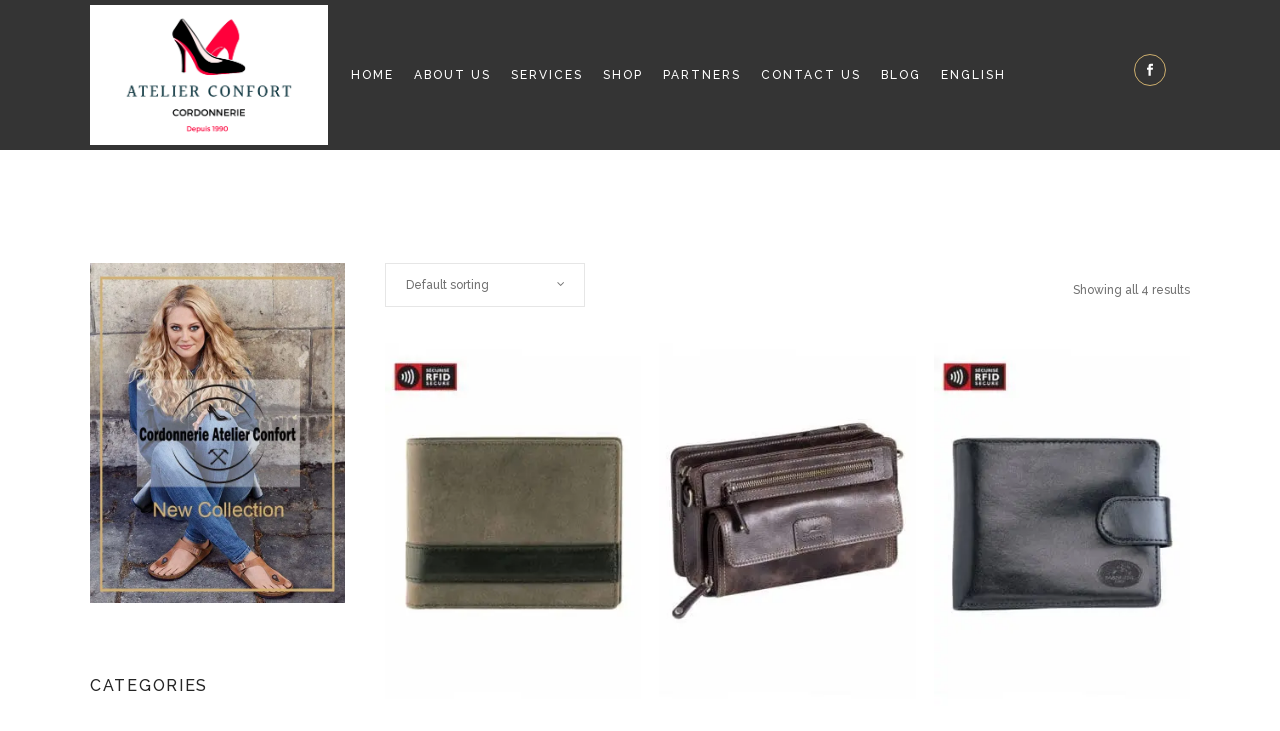

--- FILE ---
content_type: text/html; charset=UTF-8
request_url: https://cordonnerieatelierconfort.com/en/product-category/wallets/
body_size: 73158
content:

<!DOCTYPE html>
<html lang="en-US" prefix="og: https://ogp.me/ns#">
<head>
	<meta charset="UTF-8" />
	
	<title>Wallets - Cordonnerie Atelier Confort</title>

	
			
						<meta name="viewport" content="width=device-width,initial-scale=1,user-scalable=no">
		
	<link rel="profile" href="https://gmpg.org/xfn/11" />
	<link rel="pingback" href="https://cordonnerieatelierconfort.com/xmlrpc.php" />
            <link rel="shortcut icon" type="image/x-icon" href="https://b1410264.smushcdn.com/1410264/wp-content/uploads/2019/08/logo-new.jpg?lossy=2&strip=1&webp=1">
        <link rel="apple-touch-icon" href="https://b1410264.smushcdn.com/1410264/wp-content/uploads/2019/08/logo-new.jpg?lossy=2&strip=1&webp=1"/>
    	<link href='//fonts.googleapis.com/css?family=Raleway:100,200,300,400,500,600,700,800,900,300italic,400italic,700italic|Raleway:100,200,300,400,500,600,700,800,900,300italic,400italic,700italic&subset=latin,latin-ext' rel='stylesheet' type='text/css'>
<script type="application/javascript">var QodeAjaxUrl = "https://cordonnerieatelierconfort.com/wp-admin/admin-ajax.php"</script><link rel="alternate" hreflang="fr" href="https://cordonnerieatelierconfort.com/catégorie-de-produit/portefeuilles/" />
<link rel="alternate" hreflang="en" href="https://cordonnerieatelierconfort.com/en/product-category/wallets/" />
<link rel="alternate" hreflang="x-default" href="https://cordonnerieatelierconfort.com/catégorie-de-produit/portefeuilles/" />

<!-- Search Engine Optimization by Rank Math PRO - https://rankmath.com/ -->
<meta name="description" content="Compact and essential, wallets keep your cards, cash, and IDs organized for everyday convenience and style."/>
<meta name="robots" content="follow, index, max-snippet:-1, max-video-preview:-1, max-image-preview:large"/>
<link rel="canonical" href="https://cordonnerieatelierconfort.com/en/product-category/wallets/" />
<meta property="og:locale" content="en_US" />
<meta property="og:type" content="article" />
<meta property="og:title" content="Wallets - Cordonnerie Atelier Confort" />
<meta property="og:description" content="Compact and essential, wallets keep your cards, cash, and IDs organized for everyday convenience and style." />
<meta property="og:url" content="https://cordonnerieatelierconfort.com/en/product-category/wallets/" />
<meta property="og:site_name" content="Cordonnerie Atelier Confort" />
<meta name="twitter:card" content="summary_large_image" />
<meta name="twitter:title" content="Wallets - Cordonnerie Atelier Confort" />
<meta name="twitter:description" content="Compact and essential, wallets keep your cards, cash, and IDs organized for everyday convenience and style." />
<meta name="twitter:label1" content="Products" />
<meta name="twitter:data1" content="4" />
<script type="application/ld+json" class="rank-math-schema-pro">{"@context":"https://schema.org","@graph":[{"@type":"Organization","@id":"https://cordonnerieatelierconfort.com/en/#organization/","name":"Cordonnerie Atelier Confort"},{"@type":"WebSite","@id":"https://cordonnerieatelierconfort.com/en/#website/","url":"https://cordonnerieatelierconfort.com/en/","name":"Cordonnerie Atelier Confort","alternateName":"Cordonnerie Carrefour Laval","publisher":{"@id":"https://cordonnerieatelierconfort.com/en/#organization/"},"inLanguage":"en-US"},{"@type":"CollectionPage","@id":"https://cordonnerieatelierconfort.com/en/product-category/wallets/#webpage","url":"https://cordonnerieatelierconfort.com/en/product-category/wallets/","name":"Wallets - Cordonnerie Atelier Confort","isPartOf":{"@id":"https://cordonnerieatelierconfort.com/en/#website/"},"inLanguage":"en-US"}]}</script>
<!-- /Rank Math WordPress SEO plugin -->

<link rel='dns-prefetch' href='//www.googletagmanager.com' />
<link rel='dns-prefetch' href='//b1410264.smushcdn.com' />
<link rel="alternate" type="application/rss+xml" title="Cordonnerie Atelier Confort &raquo; Feed" href="https://cordonnerieatelierconfort.com/en/feed/" />
<link rel="alternate" type="application/rss+xml" title="Cordonnerie Atelier Confort &raquo; Comments Feed" href="https://cordonnerieatelierconfort.com/en/comments/feed/" />
<link rel="alternate" type="application/rss+xml" title="Cordonnerie Atelier Confort &raquo; Wallets Category Feed" href="https://cordonnerieatelierconfort.com/en/product-category/wallets/feed/" />
<style id='wp-img-auto-sizes-contain-inline-css' type='text/css'>
img:is([sizes=auto i],[sizes^="auto," i]){contain-intrinsic-size:3000px 1500px}
/*# sourceURL=wp-img-auto-sizes-contain-inline-css */
</style>
<style id='wp-emoji-styles-inline-css' type='text/css'>

	img.wp-smiley, img.emoji {
		display: inline !important;
		border: none !important;
		box-shadow: none !important;
		height: 1em !important;
		width: 1em !important;
		margin: 0 0.07em !important;
		vertical-align: -0.1em !important;
		background: none !important;
		padding: 0 !important;
	}
/*# sourceURL=wp-emoji-styles-inline-css */
</style>
<link rel='stylesheet' id='wp-block-library-css' href='https://cordonnerieatelierconfort.com/wp-includes/css/dist/block-library/style.min.css?ver=6.9' type='text/css' media='all' />
<link rel='stylesheet' id='wc-blocks-style-css' href='https://cordonnerieatelierconfort.com/wp-content/plugins/woocommerce/assets/client/blocks/wc-blocks.css?ver=wc-10.4.3' type='text/css' media='all' />
<style id='global-styles-inline-css' type='text/css'>
:root{--wp--preset--aspect-ratio--square: 1;--wp--preset--aspect-ratio--4-3: 4/3;--wp--preset--aspect-ratio--3-4: 3/4;--wp--preset--aspect-ratio--3-2: 3/2;--wp--preset--aspect-ratio--2-3: 2/3;--wp--preset--aspect-ratio--16-9: 16/9;--wp--preset--aspect-ratio--9-16: 9/16;--wp--preset--color--black: #000000;--wp--preset--color--cyan-bluish-gray: #abb8c3;--wp--preset--color--white: #ffffff;--wp--preset--color--pale-pink: #f78da7;--wp--preset--color--vivid-red: #cf2e2e;--wp--preset--color--luminous-vivid-orange: #ff6900;--wp--preset--color--luminous-vivid-amber: #fcb900;--wp--preset--color--light-green-cyan: #7bdcb5;--wp--preset--color--vivid-green-cyan: #00d084;--wp--preset--color--pale-cyan-blue: #8ed1fc;--wp--preset--color--vivid-cyan-blue: #0693e3;--wp--preset--color--vivid-purple: #9b51e0;--wp--preset--gradient--vivid-cyan-blue-to-vivid-purple: linear-gradient(135deg,rgb(6,147,227) 0%,rgb(155,81,224) 100%);--wp--preset--gradient--light-green-cyan-to-vivid-green-cyan: linear-gradient(135deg,rgb(122,220,180) 0%,rgb(0,208,130) 100%);--wp--preset--gradient--luminous-vivid-amber-to-luminous-vivid-orange: linear-gradient(135deg,rgb(252,185,0) 0%,rgb(255,105,0) 100%);--wp--preset--gradient--luminous-vivid-orange-to-vivid-red: linear-gradient(135deg,rgb(255,105,0) 0%,rgb(207,46,46) 100%);--wp--preset--gradient--very-light-gray-to-cyan-bluish-gray: linear-gradient(135deg,rgb(238,238,238) 0%,rgb(169,184,195) 100%);--wp--preset--gradient--cool-to-warm-spectrum: linear-gradient(135deg,rgb(74,234,220) 0%,rgb(151,120,209) 20%,rgb(207,42,186) 40%,rgb(238,44,130) 60%,rgb(251,105,98) 80%,rgb(254,248,76) 100%);--wp--preset--gradient--blush-light-purple: linear-gradient(135deg,rgb(255,206,236) 0%,rgb(152,150,240) 100%);--wp--preset--gradient--blush-bordeaux: linear-gradient(135deg,rgb(254,205,165) 0%,rgb(254,45,45) 50%,rgb(107,0,62) 100%);--wp--preset--gradient--luminous-dusk: linear-gradient(135deg,rgb(255,203,112) 0%,rgb(199,81,192) 50%,rgb(65,88,208) 100%);--wp--preset--gradient--pale-ocean: linear-gradient(135deg,rgb(255,245,203) 0%,rgb(182,227,212) 50%,rgb(51,167,181) 100%);--wp--preset--gradient--electric-grass: linear-gradient(135deg,rgb(202,248,128) 0%,rgb(113,206,126) 100%);--wp--preset--gradient--midnight: linear-gradient(135deg,rgb(2,3,129) 0%,rgb(40,116,252) 100%);--wp--preset--font-size--small: 13px;--wp--preset--font-size--medium: 20px;--wp--preset--font-size--large: 36px;--wp--preset--font-size--x-large: 42px;--wp--preset--spacing--20: 0.44rem;--wp--preset--spacing--30: 0.67rem;--wp--preset--spacing--40: 1rem;--wp--preset--spacing--50: 1.5rem;--wp--preset--spacing--60: 2.25rem;--wp--preset--spacing--70: 3.38rem;--wp--preset--spacing--80: 5.06rem;--wp--preset--shadow--natural: 6px 6px 9px rgba(0, 0, 0, 0.2);--wp--preset--shadow--deep: 12px 12px 50px rgba(0, 0, 0, 0.4);--wp--preset--shadow--sharp: 6px 6px 0px rgba(0, 0, 0, 0.2);--wp--preset--shadow--outlined: 6px 6px 0px -3px rgb(255, 255, 255), 6px 6px rgb(0, 0, 0);--wp--preset--shadow--crisp: 6px 6px 0px rgb(0, 0, 0);}:where(.is-layout-flex){gap: 0.5em;}:where(.is-layout-grid){gap: 0.5em;}body .is-layout-flex{display: flex;}.is-layout-flex{flex-wrap: wrap;align-items: center;}.is-layout-flex > :is(*, div){margin: 0;}body .is-layout-grid{display: grid;}.is-layout-grid > :is(*, div){margin: 0;}:where(.wp-block-columns.is-layout-flex){gap: 2em;}:where(.wp-block-columns.is-layout-grid){gap: 2em;}:where(.wp-block-post-template.is-layout-flex){gap: 1.25em;}:where(.wp-block-post-template.is-layout-grid){gap: 1.25em;}.has-black-color{color: var(--wp--preset--color--black) !important;}.has-cyan-bluish-gray-color{color: var(--wp--preset--color--cyan-bluish-gray) !important;}.has-white-color{color: var(--wp--preset--color--white) !important;}.has-pale-pink-color{color: var(--wp--preset--color--pale-pink) !important;}.has-vivid-red-color{color: var(--wp--preset--color--vivid-red) !important;}.has-luminous-vivid-orange-color{color: var(--wp--preset--color--luminous-vivid-orange) !important;}.has-luminous-vivid-amber-color{color: var(--wp--preset--color--luminous-vivid-amber) !important;}.has-light-green-cyan-color{color: var(--wp--preset--color--light-green-cyan) !important;}.has-vivid-green-cyan-color{color: var(--wp--preset--color--vivid-green-cyan) !important;}.has-pale-cyan-blue-color{color: var(--wp--preset--color--pale-cyan-blue) !important;}.has-vivid-cyan-blue-color{color: var(--wp--preset--color--vivid-cyan-blue) !important;}.has-vivid-purple-color{color: var(--wp--preset--color--vivid-purple) !important;}.has-black-background-color{background-color: var(--wp--preset--color--black) !important;}.has-cyan-bluish-gray-background-color{background-color: var(--wp--preset--color--cyan-bluish-gray) !important;}.has-white-background-color{background-color: var(--wp--preset--color--white) !important;}.has-pale-pink-background-color{background-color: var(--wp--preset--color--pale-pink) !important;}.has-vivid-red-background-color{background-color: var(--wp--preset--color--vivid-red) !important;}.has-luminous-vivid-orange-background-color{background-color: var(--wp--preset--color--luminous-vivid-orange) !important;}.has-luminous-vivid-amber-background-color{background-color: var(--wp--preset--color--luminous-vivid-amber) !important;}.has-light-green-cyan-background-color{background-color: var(--wp--preset--color--light-green-cyan) !important;}.has-vivid-green-cyan-background-color{background-color: var(--wp--preset--color--vivid-green-cyan) !important;}.has-pale-cyan-blue-background-color{background-color: var(--wp--preset--color--pale-cyan-blue) !important;}.has-vivid-cyan-blue-background-color{background-color: var(--wp--preset--color--vivid-cyan-blue) !important;}.has-vivid-purple-background-color{background-color: var(--wp--preset--color--vivid-purple) !important;}.has-black-border-color{border-color: var(--wp--preset--color--black) !important;}.has-cyan-bluish-gray-border-color{border-color: var(--wp--preset--color--cyan-bluish-gray) !important;}.has-white-border-color{border-color: var(--wp--preset--color--white) !important;}.has-pale-pink-border-color{border-color: var(--wp--preset--color--pale-pink) !important;}.has-vivid-red-border-color{border-color: var(--wp--preset--color--vivid-red) !important;}.has-luminous-vivid-orange-border-color{border-color: var(--wp--preset--color--luminous-vivid-orange) !important;}.has-luminous-vivid-amber-border-color{border-color: var(--wp--preset--color--luminous-vivid-amber) !important;}.has-light-green-cyan-border-color{border-color: var(--wp--preset--color--light-green-cyan) !important;}.has-vivid-green-cyan-border-color{border-color: var(--wp--preset--color--vivid-green-cyan) !important;}.has-pale-cyan-blue-border-color{border-color: var(--wp--preset--color--pale-cyan-blue) !important;}.has-vivid-cyan-blue-border-color{border-color: var(--wp--preset--color--vivid-cyan-blue) !important;}.has-vivid-purple-border-color{border-color: var(--wp--preset--color--vivid-purple) !important;}.has-vivid-cyan-blue-to-vivid-purple-gradient-background{background: var(--wp--preset--gradient--vivid-cyan-blue-to-vivid-purple) !important;}.has-light-green-cyan-to-vivid-green-cyan-gradient-background{background: var(--wp--preset--gradient--light-green-cyan-to-vivid-green-cyan) !important;}.has-luminous-vivid-amber-to-luminous-vivid-orange-gradient-background{background: var(--wp--preset--gradient--luminous-vivid-amber-to-luminous-vivid-orange) !important;}.has-luminous-vivid-orange-to-vivid-red-gradient-background{background: var(--wp--preset--gradient--luminous-vivid-orange-to-vivid-red) !important;}.has-very-light-gray-to-cyan-bluish-gray-gradient-background{background: var(--wp--preset--gradient--very-light-gray-to-cyan-bluish-gray) !important;}.has-cool-to-warm-spectrum-gradient-background{background: var(--wp--preset--gradient--cool-to-warm-spectrum) !important;}.has-blush-light-purple-gradient-background{background: var(--wp--preset--gradient--blush-light-purple) !important;}.has-blush-bordeaux-gradient-background{background: var(--wp--preset--gradient--blush-bordeaux) !important;}.has-luminous-dusk-gradient-background{background: var(--wp--preset--gradient--luminous-dusk) !important;}.has-pale-ocean-gradient-background{background: var(--wp--preset--gradient--pale-ocean) !important;}.has-electric-grass-gradient-background{background: var(--wp--preset--gradient--electric-grass) !important;}.has-midnight-gradient-background{background: var(--wp--preset--gradient--midnight) !important;}.has-small-font-size{font-size: var(--wp--preset--font-size--small) !important;}.has-medium-font-size{font-size: var(--wp--preset--font-size--medium) !important;}.has-large-font-size{font-size: var(--wp--preset--font-size--large) !important;}.has-x-large-font-size{font-size: var(--wp--preset--font-size--x-large) !important;}
/*# sourceURL=global-styles-inline-css */
</style>

<style id='classic-theme-styles-inline-css' type='text/css'>
/*! This file is auto-generated */
.wp-block-button__link{color:#fff;background-color:#32373c;border-radius:9999px;box-shadow:none;text-decoration:none;padding:calc(.667em + 2px) calc(1.333em + 2px);font-size:1.125em}.wp-block-file__button{background:#32373c;color:#fff;text-decoration:none}
/*# sourceURL=/wp-includes/css/classic-themes.min.css */
</style>
<style id='woocommerce-inline-inline-css' type='text/css'>
.woocommerce form .form-row .required { visibility: visible; }
/*# sourceURL=woocommerce-inline-inline-css */
</style>
<link rel='stylesheet' id='wpml-legacy-dropdown-0-css' href='https://cordonnerieatelierconfort.com/wp-content/plugins/sitepress-multilingual-cms/templates/language-switchers/legacy-dropdown/style.min.css?ver=1' type='text/css' media='all' />
<style id='wpml-legacy-dropdown-0-inline-css' type='text/css'>
.wpml-ls-statics-shortcode_actions{background-color:#ffffff;}.wpml-ls-statics-shortcode_actions, .wpml-ls-statics-shortcode_actions .wpml-ls-sub-menu, .wpml-ls-statics-shortcode_actions a {border-color:#cdcdcd;}.wpml-ls-statics-shortcode_actions a, .wpml-ls-statics-shortcode_actions .wpml-ls-sub-menu a, .wpml-ls-statics-shortcode_actions .wpml-ls-sub-menu a:link, .wpml-ls-statics-shortcode_actions li:not(.wpml-ls-current-language) .wpml-ls-link, .wpml-ls-statics-shortcode_actions li:not(.wpml-ls-current-language) .wpml-ls-link:link {color:#444444;background-color:#ffffff;}.wpml-ls-statics-shortcode_actions .wpml-ls-sub-menu a:hover,.wpml-ls-statics-shortcode_actions .wpml-ls-sub-menu a:focus, .wpml-ls-statics-shortcode_actions .wpml-ls-sub-menu a:link:hover, .wpml-ls-statics-shortcode_actions .wpml-ls-sub-menu a:link:focus {color:#000000;background-color:#eeeeee;}.wpml-ls-statics-shortcode_actions .wpml-ls-current-language > a {color:#444444;background-color:#ffffff;}.wpml-ls-statics-shortcode_actions .wpml-ls-current-language:hover>a, .wpml-ls-statics-shortcode_actions .wpml-ls-current-language>a:focus {color:#000000;background-color:#eeeeee;}
/*# sourceURL=wpml-legacy-dropdown-0-inline-css */
</style>
<link rel='stylesheet' id='wpml-legacy-horizontal-list-0-css' href='https://cordonnerieatelierconfort.com/wp-content/plugins/sitepress-multilingual-cms/templates/language-switchers/legacy-list-horizontal/style.min.css?ver=1' type='text/css' media='all' />
<style id='wpml-legacy-horizontal-list-0-inline-css' type='text/css'>
.wpml-ls-statics-footer, .wpml-ls-statics-footer .wpml-ls-sub-menu, .wpml-ls-statics-footer a {border-color:#cdcdcd;}.wpml-ls-statics-footer a, .wpml-ls-statics-footer .wpml-ls-sub-menu a, .wpml-ls-statics-footer .wpml-ls-sub-menu a:link, .wpml-ls-statics-footer li:not(.wpml-ls-current-language) .wpml-ls-link, .wpml-ls-statics-footer li:not(.wpml-ls-current-language) .wpml-ls-link:link {color:#444444;}.wpml-ls-statics-footer .wpml-ls-sub-menu a:hover,.wpml-ls-statics-footer .wpml-ls-sub-menu a:focus, .wpml-ls-statics-footer .wpml-ls-sub-menu a:link:hover, .wpml-ls-statics-footer .wpml-ls-sub-menu a:link:focus {color:#000000;background-color:#eeeeee;}.wpml-ls-statics-footer .wpml-ls-current-language > a {color:#444444;}.wpml-ls-statics-footer .wpml-ls-current-language:hover>a, .wpml-ls-statics-footer .wpml-ls-current-language>a:focus {color:#000000;background-color:#eeeeee;}
/*# sourceURL=wpml-legacy-horizontal-list-0-inline-css */
</style>
<link rel='stylesheet' id='wpml-menu-item-0-css' href='https://cordonnerieatelierconfort.com/wp-content/plugins/sitepress-multilingual-cms/templates/language-switchers/menu-item/style.min.css?ver=1' type='text/css' media='all' />
<link rel='stylesheet' id='cms-navigation-style-base-css' href='https://cordonnerieatelierconfort.com/wp-content/plugins/wpml-cms-nav/res/css/cms-navigation-base.css?ver=1.5.6' type='text/css' media='screen' />
<link rel='stylesheet' id='cms-navigation-style-css' href='https://cordonnerieatelierconfort.com/wp-content/plugins/wpml-cms-nav/res/css/cms-navigation.css?ver=1.5.6' type='text/css' media='screen' />
<link rel='stylesheet' id='default_style-css' href='https://cordonnerieatelierconfort.com/wp-content/themes/bridge/style.css?ver=6.9' type='text/css' media='all' />
<link rel='stylesheet' id='qode_font_awesome-css' href='https://cordonnerieatelierconfort.com/wp-content/themes/bridge/css/font-awesome/css/font-awesome.min.css?ver=6.9' type='text/css' media='all' />
<link rel='stylesheet' id='qode_font_elegant-css' href='https://cordonnerieatelierconfort.com/wp-content/themes/bridge/css/elegant-icons/style.min.css?ver=6.9' type='text/css' media='all' />
<link rel='stylesheet' id='qode_linea_icons-css' href='https://cordonnerieatelierconfort.com/wp-content/themes/bridge/css/linea-icons/style.css?ver=6.9' type='text/css' media='all' />
<link rel='stylesheet' id='qode_dripicons-css' href='https://cordonnerieatelierconfort.com/wp-content/themes/bridge/css/dripicons/dripicons.css?ver=6.9' type='text/css' media='all' />
<link rel='stylesheet' id='stylesheet-css' href='https://cordonnerieatelierconfort.com/wp-content/themes/bridge/css/stylesheet.min.css?ver=6.9' type='text/css' media='all' />
<style id='stylesheet-inline-css' type='text/css'>
   .archive.disabled_footer_top .footer_top_holder, .archive.disabled_footer_bottom .footer_bottom_holder { display: none;}


/*# sourceURL=stylesheet-inline-css */
</style>
<link rel='stylesheet' id='woocommerce-css' href='https://cordonnerieatelierconfort.com/wp-content/themes/bridge/css/woocommerce.min.css?ver=6.9' type='text/css' media='all' />
<link rel='stylesheet' id='woocommerce_responsive-css' href='https://cordonnerieatelierconfort.com/wp-content/themes/bridge/css/woocommerce_responsive.min.css?ver=6.9' type='text/css' media='all' />
<link rel='stylesheet' id='qode_print-css' href='https://cordonnerieatelierconfort.com/wp-content/themes/bridge/css/print.css?ver=6.9' type='text/css' media='all' />
<link rel='stylesheet' id='mac_stylesheet-css' href='https://cordonnerieatelierconfort.com/wp-content/themes/bridge/css/mac_stylesheet.css?ver=6.9' type='text/css' media='all' />
<link rel='stylesheet' id='webkit-css' href='https://cordonnerieatelierconfort.com/wp-content/themes/bridge/css/webkit_stylesheet.css?ver=6.9' type='text/css' media='all' />
<link rel='stylesheet' id='style_dynamic-css' href='https://cordonnerieatelierconfort.com/wp-content/themes/bridge/css/style_dynamic.css?ver=1738947457' type='text/css' media='all' />
<link rel='stylesheet' id='responsive-css' href='https://cordonnerieatelierconfort.com/wp-content/themes/bridge/css/responsive.min.css?ver=6.9' type='text/css' media='all' />
<link rel='stylesheet' id='style_dynamic_responsive-css' href='https://cordonnerieatelierconfort.com/wp-content/themes/bridge/css/style_dynamic_responsive.css?ver=1738947457' type='text/css' media='all' />
<link rel='stylesheet' id='js_composer_front-css' href='https://cordonnerieatelierconfort.com/wp-content/plugins/js_composer/assets/css/js_composer.min.css?ver=8.7.1' type='text/css' media='all' />
<link rel='stylesheet' id='custom_css-css' href='https://cordonnerieatelierconfort.com/wp-content/themes/bridge/css/custom_css.css?ver=1738947457' type='text/css' media='all' />
<link rel='stylesheet' id='bsf-Defaults-css' href='https://cordonnerieatelierconfort.com/wp-content/uploads/smile_fonts/Defaults/Defaults.css?ver=3.21.2' type='text/css' media='all' />
<script type="text/javascript" src="https://cordonnerieatelierconfort.com/wp-includes/js/jquery/jquery.min.js?ver=3.7.1" id="jquery-core-js"></script>
<script type="text/javascript" src="https://cordonnerieatelierconfort.com/wp-includes/js/jquery/jquery-migrate.min.js?ver=3.4.1" id="jquery-migrate-js"></script>
<script type="text/javascript" id="equal-height-columns-js-extra">
/* <![CDATA[ */
var equalHeightColumnElements = {"element-groups":{"1":{"selector":".service_table_holder","breakpoint":220}}};
//# sourceURL=equal-height-columns-js-extra
/* ]]> */
</script>
<script type="text/javascript" src="https://cordonnerieatelierconfort.com/wp-content/plugins/equal-height-columns/public/js/equal-height-columns-public.js?ver=1.2.1" id="equal-height-columns-js"></script>
<script type="text/javascript" src="https://cordonnerieatelierconfort.com/wp-content/plugins/woocommerce/assets/js/jquery-blockui/jquery.blockUI.min.js?ver=2.7.0-wc.10.4.3" id="wc-jquery-blockui-js" data-wp-strategy="defer"></script>
<script type="text/javascript" id="wc-add-to-cart-js-extra">
/* <![CDATA[ */
var wc_add_to_cart_params = {"ajax_url":"/wp-admin/admin-ajax.php?lang=en","wc_ajax_url":"/en/?wc-ajax=%%endpoint%%","i18n_view_cart":"View cart","cart_url":"https://cordonnerieatelierconfort.com/en/cart/","is_cart":"","cart_redirect_after_add":"no"};
//# sourceURL=wc-add-to-cart-js-extra
/* ]]> */
</script>
<script type="text/javascript" src="https://cordonnerieatelierconfort.com/wp-content/plugins/woocommerce/assets/js/frontend/add-to-cart.min.js?ver=10.4.3" id="wc-add-to-cart-js" data-wp-strategy="defer"></script>
<script type="text/javascript" src="https://cordonnerieatelierconfort.com/wp-content/plugins/woocommerce/assets/js/js-cookie/js.cookie.min.js?ver=2.1.4-wc.10.4.3" id="wc-js-cookie-js" data-wp-strategy="defer"></script>
<script type="text/javascript" src="https://cordonnerieatelierconfort.com/wp-content/plugins/sitepress-multilingual-cms/templates/language-switchers/legacy-dropdown/script.min.js?ver=1" id="wpml-legacy-dropdown-0-js"></script>
<script type="text/javascript" src="https://cordonnerieatelierconfort.com/wp-content/plugins/js_composer/assets/js/vendors/woocommerce-add-to-cart.js?ver=8.7.1" id="vc_woocommerce-add-to-cart-js-js"></script>
<script type="text/javascript" src="https://cordonnerieatelierconfort.com/wp-content/plugins/woocommerce/assets/js/select2/select2.full.min.js?ver=4.0.3-wc.10.4.3" id="wc-select2-js" defer="defer" data-wp-strategy="defer"></script>

<!-- Google tag (gtag.js) snippet added by Site Kit -->
<!-- Google Analytics snippet added by Site Kit -->
<script type="text/javascript" src="https://www.googletagmanager.com/gtag/js?id=G-G5MH07WWP0" id="google_gtagjs-js" async></script>
<script type="text/javascript" id="google_gtagjs-js-after">
/* <![CDATA[ */
window.dataLayer = window.dataLayer || [];function gtag(){dataLayer.push(arguments);}
gtag("set","linker",{"domains":["cordonnerieatelierconfort.com"]});
gtag("js", new Date());
gtag("set", "developer_id.dZTNiMT", true);
gtag("config", "G-G5MH07WWP0");
 window._googlesitekit = window._googlesitekit || {}; window._googlesitekit.throttledEvents = []; window._googlesitekit.gtagEvent = (name, data) => { var key = JSON.stringify( { name, data } ); if ( !! window._googlesitekit.throttledEvents[ key ] ) { return; } window._googlesitekit.throttledEvents[ key ] = true; setTimeout( () => { delete window._googlesitekit.throttledEvents[ key ]; }, 5 ); gtag( "event", name, { ...data, event_source: "site-kit" } ); }; 
//# sourceURL=google_gtagjs-js-after
/* ]]> */
</script>
<script></script><link rel="https://api.w.org/" href="https://cordonnerieatelierconfort.com/en/wp-json/" /><link rel="alternate" title="JSON" type="application/json" href="https://cordonnerieatelierconfort.com/en/wp-json/wp/v2/product_cat/85" /><link rel="EditURI" type="application/rsd+xml" title="RSD" href="https://cordonnerieatelierconfort.com/xmlrpc.php?rsd" />
<meta name="generator" content="WordPress 6.9" />
<meta name="generator" content="WPML ver:4.8.6 stt:1,4;" />
<meta name="generator" content="Site Kit by Google 1.170.0" />	<noscript><style>.woocommerce-product-gallery{ opacity: 1 !important; }</style></noscript>
						<!-- Google Analytics tracking code output by Beehive Analytics Pro -->
						<script async src="https://www.googletagmanager.com/gtag/js?id=G-PE71XSQCW3&l=beehiveDataLayer"></script>
		<script>
						window.beehiveDataLayer = window.beehiveDataLayer || [];
			function beehive_ga() {beehiveDataLayer.push(arguments);}
			beehive_ga('js', new Date())
						beehive_ga('config', 'G-PE71XSQCW3', {
				'anonymize_ip': false,
				'allow_google_signals': false,
			})
					</script>
		<style type="text/css">.recentcomments a{display:inline !important;padding:0 !important;margin:0 !important;}</style><meta name="generator" content="Powered by WPBakery Page Builder - drag and drop page builder for WordPress."/>
<script src="https://analytics.ahrefs.com/analytics.js" data-key="+UAMlp7zrOU4TmxBiIqp/w" async></script><script type="text/javascript" id="google_gtagjs" src="https://www.googletagmanager.com/gtag/js?id=G-PE71XSQCW3" async="async"></script>
<script type="text/javascript" id="google_gtagjs-inline">
/* <![CDATA[ */
window.dataLayer = window.dataLayer || [];function gtag(){dataLayer.push(arguments);}gtag('js', new Date());gtag('config', 'G-PE71XSQCW3', {} );
/* ]]> */
</script>
<noscript><style> .wpb_animate_when_almost_visible { opacity: 1; }</style></noscript></head>

<body data-rsssl=1 class="archive tax-product_cat term-wallets term-85 wp-theme-bridge theme-bridge bridge-core-3.3.4.5 woocommerce woocommerce-page woocommerce-no-js  qode-title-hidden qode_grid_1300 qode-content-sidebar-responsive columns-4 qode-product-single-tabs-on-bottom qode-theme-ver-17.2 qode-theme-bridge disabled_footer_top qode_header_in_grid wpb-js-composer js-comp-ver-8.7.1 vc_responsive" itemscope itemtype="http://schema.org/WebPage">


<div class="wrapper">
	<div class="wrapper_inner">

    
    <!-- Google Analytics start -->
        <!-- Google Analytics end -->

	<header class=" scroll_header_top_area light stick scrolled_not_transparent header_style_on_scroll menu_position_left page_header">
	<div class="header_inner clearfix">
				<div class="header_top_bottom_holder">
			
			<div class="header_bottom clearfix" style='' >
								<div class="container">
					<div class="container_inner clearfix">
																				<div class="header_inner_left">
																	<div class="mobile_menu_button">
		<span>
			<span aria-hidden="true" class="qode_icon_font_elegant icon_menu " ></span>		</span>
	</div>
								<div class="logo_wrapper" >
	<div class="q_logo">
		<a itemprop="url" href="https://cordonnerieatelierconfort.com/en/" >
             <img itemprop="image" class="normal" src="https://b1410264.smushcdn.com/1410264/wp-content/uploads/2025/02/new-logo-atelier-confort.png?lossy=2&strip=1&webp=1" alt="Logo"/> 			 <img itemprop="image" class="light" src="https://b1410264.smushcdn.com/1410264/wp-content/uploads/2025/02/new-logo-atelier-confort.png?lossy=2&strip=1&webp=1" alt="Logo"/> 			 <img itemprop="image" class="dark" src="https://b1410264.smushcdn.com/1410264/wp-content/uploads/2025/02/new-logo-atelier-confort.png?lossy=2&strip=1&webp=1" alt="Logo"/> 			 <img itemprop="image" class="sticky" src="https://b1410264.smushcdn.com/1410264/wp-content/uploads/2025/02/new-logo-atelier-confort.png?lossy=2&strip=1&webp=1" alt="Logo"/> 			 <img itemprop="image" class="mobile" src="https://b1410264.smushcdn.com/1410264/wp-content/uploads/2025/02/new-logo-atelier-confort.png?lossy=2&strip=1&webp=1" alt="Logo"/> 					</a>
	</div>
	</div>															</div>
															<div class="header_inner_right">
									<div class="side_menu_button_wrapper right">
																					<div class="header_bottom_right_widget_holder"><span class='q_social_icon_holder circle_social' data-color=#ffffff data-hover-background-color=#cdaf6e data-hover-border-color=#cdaf6e data-hover-color=#ffffff><a itemprop='url' href='https://www.facebook.com/cordonnerieatelierconfort' target='_blank'><span class='fa-stack ' style='background-color: rgba(255,255,255,0.0);border-color: #cdaf6e;border-width: 1px;margin: 0 7px 0 0;font-size: 15px;'><span aria-hidden="true" class="qode_icon_font_elegant social_facebook " style="color: #ffffff;font-size: 12px;" ></span></span></a></span><div class="header_bottom_widget widget_text">			<div class="textwidget">	<div class="vc_empty_space"  style="height: 10px" ><span
			class="vc_empty_space_inner">
			<span class="empty_space_image"  ></span>
		</span></div>


</div>
		</div></div>
																														<div class="side_menu_button">
																																											</div>
									</div>
								</div>
							
							
							<nav class="main_menu drop_down left">
								<ul id="menu-main-menu" class=""><li id="nav-menu-item-2651" class="menu-item menu-item-type-post_type menu-item-object-page menu-item-home  narrow"><a href="https://cordonnerieatelierconfort.com/en/" class=""><i class="menu_icon blank fa"></i><span>Home<span class="underline_dash"></span></span><span class="plus"></span></a></li>
<li id="nav-menu-item-469" class="menu-item menu-item-type-post_type menu-item-object-page  narrow"><a href="https://cordonnerieatelierconfort.com/en/about-us/" class=""><i class="menu_icon blank fa"></i><span>About Us<span class="underline_dash"></span></span><span class="plus"></span></a></li>
<li id="nav-menu-item-420" class="menu-item menu-item-type-post_type menu-item-object-page  narrow"><a href="https://cordonnerieatelierconfort.com/en/services/" class=""><i class="menu_icon blank fa"></i><span>Services<span class="underline_dash"></span></span><span class="plus"></span></a></li>
<li id="nav-menu-item-486" class="menu-item menu-item-type-post_type menu-item-object-page  narrow"><a href="https://cordonnerieatelierconfort.com/en/shop/" class=""><i class="menu_icon blank fa"></i><span>Shop<span class="underline_dash"></span></span><span class="plus"></span></a></li>
<li id="nav-menu-item-589" class="menu-item menu-item-type-post_type menu-item-object-page  narrow"><a href="https://cordonnerieatelierconfort.com/en/partners/" class=""><i class="menu_icon blank fa"></i><span>Partners<span class="underline_dash"></span></span><span class="plus"></span></a></li>
<li id="nav-menu-item-1660" class="menu-item menu-item-type-post_type menu-item-object-page  narrow"><a href="https://cordonnerieatelierconfort.com/en/contact-us/" class=""><i class="menu_icon blank fa"></i><span>Contact Us<span class="underline_dash"></span></span><span class="plus"></span></a></li>
<li id="nav-menu-item-3292" class="menu-item menu-item-type-post_type menu-item-object-page  narrow"><a href="https://cordonnerieatelierconfort.com/en/blogue/" class=""><i class="menu_icon blank fa"></i><span>Blog<span class="underline_dash"></span></span><span class="plus"></span></a></li>
<li id="nav-menu-item-wpml-ls-43-en" class="menu-item-language menu-item-language-current menu-item wpml-ls-slot-43 wpml-ls-item wpml-ls-item-en wpml-ls-current-language wpml-ls-menu-item wpml-ls-last-item menu-item-type-wpml_ls_menu_item menu-item-object-wpml_ls_menu_item menu-item-has-children  has_sub narrow"><a href="https://cordonnerieatelierconfort.com/en/product-category/wallets/" class=""><i class="menu_icon blank fa"></i><span><span class="wpml-ls-native" lang="en">English</span><span class="underline_dash"></span></span><span class="plus"></span><span class="qode-featured-icon " aria-hidden="true"></span></a>
<div class="second"><div class="inner"><ul>
	<li id="nav-menu-item-wpml-ls-43-fr" class="menu-item-language menu-item wpml-ls-slot-43 wpml-ls-item wpml-ls-item-fr wpml-ls-menu-item wpml-ls-first-item menu-item-type-wpml_ls_menu_item menu-item-object-wpml_ls_menu_item "><a title="Switch to French(Français)" href="https://cordonnerieatelierconfort.com/catégorie-de-produit/portefeuilles/" class=""><i class="menu_icon blank fa"></i><span><span class="wpml-ls-native" lang="fr">Français</span><span class="wpml-ls-display"><span class="wpml-ls-bracket"> (</span>French<span class="wpml-ls-bracket">)</span></span></span><span class="plus"></span><span class="qode-featured-icon " aria-hidden="true"></span></a></li>
</ul></div></div>
</li>
</ul>							</nav>
														<nav class="mobile_menu">
	<ul id="menu-main-menu-1" class=""><li id="mobile-menu-item-2651" class="menu-item menu-item-type-post_type menu-item-object-page menu-item-home "><a href="https://cordonnerieatelierconfort.com/en/" class=""><span>Home</span></a><span class="mobile_arrow"><i class="fa fa-angle-right"></i><i class="fa fa-angle-down"></i></span></li>
<li id="mobile-menu-item-469" class="menu-item menu-item-type-post_type menu-item-object-page "><a href="https://cordonnerieatelierconfort.com/en/about-us/" class=""><span>About Us</span></a><span class="mobile_arrow"><i class="fa fa-angle-right"></i><i class="fa fa-angle-down"></i></span></li>
<li id="mobile-menu-item-420" class="menu-item menu-item-type-post_type menu-item-object-page "><a href="https://cordonnerieatelierconfort.com/en/services/" class=""><span>Services</span></a><span class="mobile_arrow"><i class="fa fa-angle-right"></i><i class="fa fa-angle-down"></i></span></li>
<li id="mobile-menu-item-486" class="menu-item menu-item-type-post_type menu-item-object-page "><a href="https://cordonnerieatelierconfort.com/en/shop/" class=""><span>Shop</span></a><span class="mobile_arrow"><i class="fa fa-angle-right"></i><i class="fa fa-angle-down"></i></span></li>
<li id="mobile-menu-item-589" class="menu-item menu-item-type-post_type menu-item-object-page "><a href="https://cordonnerieatelierconfort.com/en/partners/" class=""><span>Partners</span></a><span class="mobile_arrow"><i class="fa fa-angle-right"></i><i class="fa fa-angle-down"></i></span></li>
<li id="mobile-menu-item-1660" class="menu-item menu-item-type-post_type menu-item-object-page "><a href="https://cordonnerieatelierconfort.com/en/contact-us/" class=""><span>Contact Us</span></a><span class="mobile_arrow"><i class="fa fa-angle-right"></i><i class="fa fa-angle-down"></i></span></li>
<li id="mobile-menu-item-3292" class="menu-item menu-item-type-post_type menu-item-object-page "><a href="https://cordonnerieatelierconfort.com/en/blogue/" class=""><span>Blog</span></a><span class="mobile_arrow"><i class="fa fa-angle-right"></i><i class="fa fa-angle-down"></i></span></li>
<li id="mobile-menu-item-wpml-ls-43-en" class="menu-item-language menu-item-language-current menu-item wpml-ls-slot-43 wpml-ls-item wpml-ls-item-en wpml-ls-current-language wpml-ls-menu-item wpml-ls-last-item menu-item-type-wpml_ls_menu_item menu-item-object-wpml_ls_menu_item menu-item-has-children  has_sub"><a href="https://cordonnerieatelierconfort.com/en/product-category/wallets/" class=""><span><span class="wpml-ls-native" lang="en">English</span></span></a><span class="mobile_arrow"><i class="fa fa-angle-right"></i><i class="fa fa-angle-down"></i></span>
<ul class="sub_menu">
	<li id="mobile-menu-item-wpml-ls-43-fr" class="menu-item-language menu-item wpml-ls-slot-43 wpml-ls-item wpml-ls-item-fr wpml-ls-menu-item wpml-ls-first-item menu-item-type-wpml_ls_menu_item menu-item-object-wpml_ls_menu_item "><a title="Switch to French(Français)" href="https://cordonnerieatelierconfort.com/catégorie-de-produit/portefeuilles/" class=""><span><span class="wpml-ls-native" lang="fr">Français</span><span class="wpml-ls-display"><span class="wpml-ls-bracket"> (</span>French<span class="wpml-ls-bracket">)</span></span></span></a><span class="mobile_arrow"><i class="fa fa-angle-right"></i><i class="fa fa-angle-down"></i></span></li>
</ul>
</li>
</ul></nav>																				</div>
					</div>
									</div>
			</div>
		</div>

</header>	<a id="back_to_top" href="#">
        <span class="fa-stack">
            <i class="qode_icon_font_awesome fa fa-arrow-up " ></i>        </span>
	</a>
	
	
    
    
    <div class="content content_top_margin_none">
        <div class="content_inner  ">
            
    				<div class="container">
										<div class="container_inner default_template_holder clearfix" >
	
                                                                                            <div class="two_columns_25_75 woocommerce_with_sidebar grid2 clearfix">
                            <div class="column1">	<div class="column_inner">
		<aside class="sidebar">
							
			<div class="widget widget_text">			<div class="textwidget"><a href="https://cordonnerieatelierconfort.com/new-collection/"><img src="https://b1410264.smushcdn.com/1410264/wp-content/uploads/2019/08/New-collection.jpg?lossy=2&strip=1&webp=1" alt="Ad" /></a>
	<div class="vc_empty_space"  style="height: 17px" ><span
			class="vc_empty_space_inner">
			<span class="empty_space_image"  ></span>
		</span></div>

</div>
		</div><div class="widget qode-widget-sticky-sidebar"></div><div class="widget woocommerce widget_product_categories"><h5>Categories</h5><ul class="product-categories"><li class="cat-item cat-item-86"><a href="https://cordonnerieatelierconfort.com/en/product-category/bags/">Bags</a></li>
<li class="cat-item cat-item-57"><a href="https://cordonnerieatelierconfort.com/en/product-category/boots/">boots</a></li>
<li class="cat-item cat-item-78"><a href="https://cordonnerieatelierconfort.com/en/product-category/cleaning-product/">Cleaning product</a></li>
<li class="cat-item cat-item-33"><a href="https://cordonnerieatelierconfort.com/en/product-category/clogs/">Clogs</a></li>
<li class="cat-item cat-item-83"><a href="https://cordonnerieatelierconfort.com/en/product-category/insoles/">insoles</a></li>
<li class="cat-item cat-item-32"><a href="https://cordonnerieatelierconfort.com/en/product-category/sandals/">Sandals</a></li>
<li class="cat-item cat-item-31"><a href="https://cordonnerieatelierconfort.com/en/product-category/shoes/">Shoes</a></li>
<li class="cat-item cat-item-51"><a href="https://cordonnerieatelierconfort.com/en/product-category/slippers/">Slippers</a></li>
<li class="cat-item cat-item-113"><a href="https://cordonnerieatelierconfort.com/en/product-category/uncategorized/">Uncategorized</a></li>
<li class="cat-item cat-item-85 current-cat"><a href="https://cordonnerieatelierconfort.com/en/product-category/wallets/">Wallets</a></li>
</ul></div><div class="widget woocommerce widget_layered_nav woocommerce-widget-layered-nav"><h5>Brands</h5><ul class="woocommerce-widget-layered-nav-list"><li class="woocommerce-widget-layered-nav-list__item wc-layered-nav-term "><a rel="nofollow" href="https://cordonnerieatelierconfort.com/en/product-category/wallets/?filter_brands=mancini">Mancini</a> <span class="count">(4)</span></li></ul></div><div class="widget woocommerce widget_layered_nav woocommerce-widget-layered-nav"><h5>Genre</h5><ul class="woocommerce-widget-layered-nav-list"><li class="woocommerce-widget-layered-nav-list__item wc-layered-nav-term "><a rel="nofollow" href="https://cordonnerieatelierconfort.com/en/product-category/wallets/?filter_genre=men">Men</a> <span class="count">(3)</span></li><li class="woocommerce-widget-layered-nav-list__item wc-layered-nav-term "><a rel="nofollow" href="https://cordonnerieatelierconfort.com/en/product-category/wallets/?filter_genre=woman">Woman</a> <span class="count">(2)</span></li></ul></div>		</aside>
	</div>
</div>
                            <div class="column2">
                                                    <div class="column_inner">
                                    <div class="woocommerce-notices-wrapper"></div><p class="woocommerce-result-count">
	Showing all 4 results</p>
<form class="woocommerce-ordering" method="get">
		<select
		name="orderby"
		class="orderby"
					aria-label="Shop order"
			>
					<option value="menu_order"  selected='selected'>Default sorting</option>
					<option value="popularity" >Sort by popularity</option>
					<option value="rating" >Sort by average rating</option>
					<option value="date" >Sort by latest</option>
					<option value="price" >Sort by price: low to high</option>
					<option value="price-desc" >Sort by price: high to low</option>
			</select>
	<input type="hidden" name="paged" value="1" />
	</form>
<ul class="products">
    <li class="product type-product post-1363 status-publish first instock product_cat-wallets has-post-thumbnail shipping-taxable product-type-simple">
		
    <div class="top-product-section">

        <a itemprop="url" href="https://cordonnerieatelierconfort.com/en/product/classic-mens-wallet-with-identication-card-window/" class="product-category">
            <span class="image-wrapper">
            <img width="300" height="425" src="https://b1410264.smushcdn.com/1410264/wp-content/uploads/2016/09/Colorado-1-300x425.jpg?lossy=2&strip=1&webp=1" class="attachment-woocommerce_thumbnail size-woocommerce_thumbnail" alt="Classic Men’s Wallet With Identification Card Window" decoding="async" fetchpriority="high" srcset="https://b1410264.smushcdn.com/1410264/wp-content/uploads/2016/09/Colorado-1-300x425.jpg?lossy=2&strip=1&webp=1 300w, https://b1410264.smushcdn.com/1410264/wp-content/uploads/2016/09/Colorado-1-212x300.jpg?lossy=2&strip=1&webp=1 212w, https://b1410264.smushcdn.com/1410264/wp-content/uploads/2016/09/Colorado-1-423x600.jpg?lossy=2&strip=1&webp=1 423w, https://b1410264.smushcdn.com/1410264/wp-content/uploads/2016/09/Colorado-1.jpg?lossy=2&strip=1&webp=1 475w" sizes="(max-width: 300px) 100vw, 300px" />            </span>
        </a>

		<span class="add-to-cart-button-outer"><span class="add-to-cart-button-inner"><a href="https://cordonnerieatelierconfort.com/en/product/classic-mens-wallet-with-identication-card-window/" data-quantity="1" class="button product_type_simple qbutton add-to-cart-button" data-product_id="1363" data-product_sku="" aria-label="Read more about &ldquo;Classic Men’s Wallet With Identification Card Window&rdquo;" rel="nofollow" data-success_message="">Read more</a></span></span>
    </div>
    <div class="product-categories"><a href="https://cordonnerieatelierconfort.com/en/product-category/wallets/" rel="tag">Wallets</a></div>    <a itemprop="url" href="https://cordonnerieatelierconfort.com/en/product/classic-mens-wallet-with-identication-card-window/" class="product-category product-info">
        <h6 itemprop="name">Classic Men’s Wallet With Identification Card Window</h6>

                    <div class="separator after-title-spearator small center"></div>
        
        
    </a>

    
</li>
    <li class="product type-product post-1394 status-publish instock product_cat-wallets has-post-thumbnail shipping-taxable product-type-simple">
		
    <div class="top-product-section">

        <a itemprop="url" href="https://cordonnerieatelierconfort.com/en/product/compact-unisex-bag/" class="product-category">
            <span class="image-wrapper">
            <img width="300" height="425" src="https://b1410264.smushcdn.com/1410264/wp-content/uploads/2016/09/Toscani1-300x425.jpg?lossy=2&strip=1&webp=1" class="attachment-woocommerce_thumbnail size-woocommerce_thumbnail" alt="Compact Unisex Bag" decoding="async" srcset="https://b1410264.smushcdn.com/1410264/wp-content/uploads/2016/09/Toscani1-300x425.jpg?lossy=2&strip=1&webp=1 300w, https://b1410264.smushcdn.com/1410264/wp-content/uploads/2016/09/Toscani1-212x300.jpg?lossy=2&strip=1&webp=1 212w, https://b1410264.smushcdn.com/1410264/wp-content/uploads/2016/09/Toscani1-423x600.jpg?lossy=2&strip=1&webp=1 423w, https://b1410264.smushcdn.com/1410264/wp-content/uploads/2016/09/Toscani1.jpg?lossy=2&strip=1&webp=1 475w" sizes="(max-width: 300px) 100vw, 300px" />            </span>
        </a>

		<span class="add-to-cart-button-outer"><span class="add-to-cart-button-inner"><a href="https://cordonnerieatelierconfort.com/en/product/compact-unisex-bag/" data-quantity="1" class="button product_type_simple qbutton add-to-cart-button" data-product_id="1394" data-product_sku="" aria-label="Read more about &ldquo;Compact Unisex Bag&rdquo;" rel="nofollow" data-success_message="">Read more</a></span></span>
    </div>
    <div class="product-categories"><a href="https://cordonnerieatelierconfort.com/en/product-category/wallets/" rel="tag">Wallets</a></div>    <a itemprop="url" href="https://cordonnerieatelierconfort.com/en/product/compact-unisex-bag/" class="product-category product-info">
        <h6 itemprop="name">Compact Unisex Bag</h6>

                    <div class="separator after-title-spearator small center"></div>
        
        
    </a>

    
</li>
    <li class="product type-product post-1379 status-publish last instock product_cat-wallets has-post-thumbnail shipping-taxable product-type-simple">
		
    <div class="top-product-section">

        <a itemprop="url" href="https://cordonnerieatelierconfort.com/en/product/deluxe-mens-wallet-with-coin-pocket/" class="product-category">
            <span class="image-wrapper">
            <img width="300" height="425" src="https://b1410264.smushcdn.com/1410264/wp-content/uploads/2016/09/Equestrian-2_3-300x425.jpg?lossy=2&strip=1&webp=1" class="attachment-woocommerce_thumbnail size-woocommerce_thumbnail" alt="Deluxe Men’s Wallet with Coin Pocket" decoding="async" srcset="https://b1410264.smushcdn.com/1410264/wp-content/uploads/2016/09/Equestrian-2_3-300x425.jpg?lossy=2&strip=1&webp=1 300w, https://b1410264.smushcdn.com/1410264/wp-content/uploads/2016/09/Equestrian-2_3-212x300.jpg?lossy=2&strip=1&webp=1 212w, https://b1410264.smushcdn.com/1410264/wp-content/uploads/2016/09/Equestrian-2_3-423x600.jpg?lossy=2&strip=1&webp=1 423w, https://b1410264.smushcdn.com/1410264/wp-content/uploads/2016/09/Equestrian-2_3.jpg?lossy=2&strip=1&webp=1 475w" sizes="(max-width: 300px) 100vw, 300px" />            </span>
        </a>

		<span class="add-to-cart-button-outer"><span class="add-to-cart-button-inner"><a href="https://cordonnerieatelierconfort.com/en/product/deluxe-mens-wallet-with-coin-pocket/" data-quantity="1" class="button product_type_simple qbutton add-to-cart-button" data-product_id="1379" data-product_sku="" aria-label="Read more about &ldquo;Deluxe Men’s Wallet with Coin Pocket&rdquo;" rel="nofollow" data-success_message="">Read more</a></span></span>
    </div>
    <div class="product-categories"><a href="https://cordonnerieatelierconfort.com/en/product-category/wallets/" rel="tag">Wallets</a></div>    <a itemprop="url" href="https://cordonnerieatelierconfort.com/en/product/deluxe-mens-wallet-with-coin-pocket/" class="product-category product-info">
        <h6 itemprop="name">Deluxe Men’s Wallet with Coin Pocket</h6>

                    <div class="separator after-title-spearator small center"></div>
        
        
    </a>

    
</li>
    <li class="product type-product post-1372 status-publish first instock product_cat-wallets has-post-thumbnail shipping-taxable product-type-simple">
		
    <div class="top-product-section">

        <a itemprop="url" href="https://cordonnerieatelierconfort.com/en/product/ladies-clutch-wallet/" class="product-category">
            <span class="image-wrapper">
            <img width="300" height="425" src="https://b1410264.smushcdn.com/1410264/wp-content/uploads/2016/09/Equestrian-2_1-300x425.jpg?lossy=2&strip=1&webp=1" class="attachment-woocommerce_thumbnail size-woocommerce_thumbnail" alt="Ladies&#039; Clutch Wallet" decoding="async" loading="lazy" srcset="https://b1410264.smushcdn.com/1410264/wp-content/uploads/2016/09/Equestrian-2_1-300x425.jpg?lossy=2&strip=1&webp=1 300w, https://b1410264.smushcdn.com/1410264/wp-content/uploads/2016/09/Equestrian-2_1-212x300.jpg?lossy=2&strip=1&webp=1 212w, https://b1410264.smushcdn.com/1410264/wp-content/uploads/2016/09/Equestrian-2_1-423x600.jpg?lossy=2&strip=1&webp=1 423w, https://b1410264.smushcdn.com/1410264/wp-content/uploads/2016/09/Equestrian-2_1.jpg?lossy=2&strip=1&webp=1 475w" sizes="auto, (max-width: 300px) 100vw, 300px" />            </span>
        </a>

		<span class="add-to-cart-button-outer"><span class="add-to-cart-button-inner"><a href="https://cordonnerieatelierconfort.com/en/product/ladies-clutch-wallet/" data-quantity="1" class="button product_type_simple qbutton add-to-cart-button" data-product_id="1372" data-product_sku="" aria-label="Read more about &ldquo;Ladies&#039; Clutch Wallet&rdquo;" rel="nofollow" data-success_message="">Read more</a></span></span>
    </div>
    <div class="product-categories"><a href="https://cordonnerieatelierconfort.com/en/product-category/wallets/" rel="tag">Wallets</a></div>    <a itemprop="url" href="https://cordonnerieatelierconfort.com/en/product/ladies-clutch-wallet/" class="product-category product-info">
        <h6 itemprop="name">Ladies&#8217; Clutch Wallet</h6>

                    <div class="separator after-title-spearator small center"></div>
        
        
    </a>

    
</li></ul>
                                </div>
                            </div>
                        </div>
                                    </div>
            </div>
		
	</div>
</div>



	<footer >
		<div class="footer_inner clearfix">
				<div class="footer_top_holder">
            			<div class="footer_top footer_top_full">
																	<div class="three_columns clearfix">
								<div class="column1 footer_col1">
									<div class="column_inner">
																			</div>
								</div>
								<div class="column2 footer_col2">
									<div class="column_inner">
																			</div>
								</div>
								<div class="column3 footer_col3">
									<div class="column_inner">
										<div id="text-4" class="widget widget_text">			<div class="textwidget">	<div class="vc_empty_space"  style="height: 11px" ><span
			class="vc_empty_space_inner">
			<span class="empty_space_image"  ></span>
		</span></div>

</div>
		</div><span class='q_social_icon_holder circle_social' data-color=#1d1d1d data-hover-background-color=#cdaf6e data-hover-border-color=#cdaf6e data-hover-color=#f8f8f8><a itemprop='url' href='https://www.facebook.com/cordonnerieatelierconfort' target='_blank'><span class='fa-stack ' style='background-color: #f8f8f8;border-color: #cdaf6e;border-width: 1px;margin: 0 7px 0 0;font-size: 15px;'><span aria-hidden="true" class="qode_icon_font_elegant social_facebook " style="color: #1d1d1d;font-size: 12px;" ></span></span></a></span>									</div>
								</div>
							</div>
													</div>
					</div>
							<div class="footer_bottom_holder">
                									<div class="footer_bottom">
							<div class="textwidget">	<div class="vc_empty_space"  style="height: 14px" ><span
			class="vc_empty_space_inner">
			<span class="empty_space_image"  ></span>
		</span></div>



<p style="text-align: center;">Copyright 2024 © <strong>Cordonnerie Atelier Confort</strong>. Powered by <strong><a href="https://www.123ehost.com">123ehost.com</a></strong></p></div>
					</div>
								</div>
				</div>
	</footer>
		
</div>
</div>
<script type="speculationrules">
{"prefetch":[{"source":"document","where":{"and":[{"href_matches":"/en/*"},{"not":{"href_matches":["/wp-*.php","/wp-admin/*","/wp-content/uploads/*","/wp-content/*","/wp-content/plugins/*","/wp-content/themes/bridge/*","/en/*\\?(.+)"]}},{"not":{"selector_matches":"a[rel~=\"nofollow\"]"}},{"not":{"selector_matches":".no-prefetch, .no-prefetch a"}}]},"eagerness":"conservative"}]}
</script>

			<script type="text/javascript">
				var _paq = _paq || [];
								_paq.push(['trackPageView']);
								(function () {
					var u = "https://analytics3.wpmudev.com/";
					_paq.push(['setTrackerUrl', u + 'track/']);
					_paq.push(['setSiteId', '1442']);
					var d   = document, g = d.createElement('script'), s = d.getElementsByTagName('script')[0];
					g.type  = 'text/javascript';
					g.async = true;
					g.defer = true;
					g.src   = 'https://analytics.wpmucdn.com/matomo.js';
					s.parentNode.insertBefore(g, s);
				})();
			</script>
			<script type="text/html" id="wpb-modifications"> window.wpbCustomElement = 1; </script>	<script type='text/javascript'>
		(function () {
			var c = document.body.className;
			c = c.replace(/woocommerce-no-js/, 'woocommerce-js');
			document.body.className = c;
		})();
	</script>
	
<div class="wpml-ls-statics-footer wpml-ls wpml-ls-legacy-list-horizontal" id="lang_sel_footer">
	<ul role="menu"><li class="wpml-ls-slot-footer wpml-ls-item wpml-ls-item-fr wpml-ls-first-item wpml-ls-item-legacy-list-horizontal" role="none">
				<a href="https://cordonnerieatelierconfort.com/catégorie-de-produit/portefeuilles/" class="wpml-ls-link" role="menuitem"  aria-label="Switch to French(Français)" title="Switch to French(Français)" >
                    <span class="wpml-ls-native icl_lang_sel_native" lang="fr">Français</span><span class="wpml-ls-display icl_lang_sel_translated"><span class="wpml-ls-bracket icl_lang_sel_bracket"> (</span>French<span class="wpml-ls-bracket icl_lang_sel_bracket">)</span></span></a>
			</li><li class="wpml-ls-slot-footer wpml-ls-item wpml-ls-item-en wpml-ls-current-language wpml-ls-last-item wpml-ls-item-legacy-list-horizontal" role="none">
				<a href="https://cordonnerieatelierconfort.com/en/product-category/wallets/" class="wpml-ls-link" role="menuitem" >
                    <span class="wpml-ls-native icl_lang_sel_native" role="menuitem">English</span></a>
			</li></ul>
</div>
<script type="text/javascript" id="woocommerce-js-extra">
/* <![CDATA[ */
var woocommerce_params = {"ajax_url":"/wp-admin/admin-ajax.php?lang=en","wc_ajax_url":"/en/?wc-ajax=%%endpoint%%","i18n_password_show":"Show password","i18n_password_hide":"Hide password"};
//# sourceURL=woocommerce-js-extra
/* ]]> */
</script>
<script type="text/javascript" src="https://cordonnerieatelierconfort.com/wp-content/plugins/woocommerce/assets/js/frontend/woocommerce.min.js?ver=10.4.3" id="woocommerce-js" data-wp-strategy="defer"></script>
<script type="text/javascript" id="qode-like-js-extra">
/* <![CDATA[ */
var qodeLike = {"ajaxurl":"https://cordonnerieatelierconfort.com/wp-admin/admin-ajax.php"};
//# sourceURL=qode-like-js-extra
/* ]]> */
</script>
<script type="text/javascript" src="https://cordonnerieatelierconfort.com/wp-content/themes/bridge/js/plugins/qode-like.min.js?ver=6.9" id="qode-like-js"></script>
<script type="text/javascript" src="https://cordonnerieatelierconfort.com/wp-includes/js/jquery/ui/core.min.js?ver=1.13.3" id="jquery-ui-core-js"></script>
<script type="text/javascript" src="https://cordonnerieatelierconfort.com/wp-includes/js/jquery/ui/accordion.min.js?ver=1.13.3" id="jquery-ui-accordion-js"></script>
<script type="text/javascript" src="https://cordonnerieatelierconfort.com/wp-includes/js/jquery/ui/menu.min.js?ver=1.13.3" id="jquery-ui-menu-js"></script>
<script type="text/javascript" src="https://cordonnerieatelierconfort.com/wp-includes/js/dist/dom-ready.min.js?ver=f77871ff7694fffea381" id="wp-dom-ready-js"></script>
<script type="text/javascript" src="https://cordonnerieatelierconfort.com/wp-includes/js/dist/hooks.min.js?ver=dd5603f07f9220ed27f1" id="wp-hooks-js"></script>
<script type="text/javascript" src="https://cordonnerieatelierconfort.com/wp-includes/js/dist/i18n.min.js?ver=c26c3dc7bed366793375" id="wp-i18n-js"></script>
<script type="text/javascript" id="wp-i18n-js-after">
/* <![CDATA[ */
wp.i18n.setLocaleData( { 'text direction\u0004ltr': [ 'ltr' ] } );
//# sourceURL=wp-i18n-js-after
/* ]]> */
</script>
<script type="text/javascript" src="https://cordonnerieatelierconfort.com/wp-includes/js/dist/a11y.min.js?ver=cb460b4676c94bd228ed" id="wp-a11y-js"></script>
<script type="text/javascript" src="https://cordonnerieatelierconfort.com/wp-includes/js/jquery/ui/autocomplete.min.js?ver=1.13.3" id="jquery-ui-autocomplete-js"></script>
<script type="text/javascript" src="https://cordonnerieatelierconfort.com/wp-includes/js/jquery/ui/controlgroup.min.js?ver=1.13.3" id="jquery-ui-controlgroup-js"></script>
<script type="text/javascript" src="https://cordonnerieatelierconfort.com/wp-includes/js/jquery/ui/checkboxradio.min.js?ver=1.13.3" id="jquery-ui-checkboxradio-js"></script>
<script type="text/javascript" src="https://cordonnerieatelierconfort.com/wp-includes/js/jquery/ui/button.min.js?ver=1.13.3" id="jquery-ui-button-js"></script>
<script type="text/javascript" src="https://cordonnerieatelierconfort.com/wp-includes/js/jquery/ui/datepicker.min.js?ver=1.13.3" id="jquery-ui-datepicker-js"></script>
<script type="text/javascript" id="jquery-ui-datepicker-js-after">
/* <![CDATA[ */
jQuery(function(jQuery){jQuery.datepicker.setDefaults({"closeText":"Close","currentText":"Today","monthNames":["January","February","March","April","May","June","July","August","September","October","November","December"],"monthNamesShort":["Jan","Feb","Mar","Apr","May","Jun","Jul","Aug","Sep","Oct","Nov","Dec"],"nextText":"Next","prevText":"Previous","dayNames":["Sunday","Monday","Tuesday","Wednesday","Thursday","Friday","Saturday"],"dayNamesShort":["Sun","Mon","Tue","Wed","Thu","Fri","Sat"],"dayNamesMin":["S","M","T","W","T","F","S"],"dateFormat":"MM d, yy","firstDay":1,"isRTL":false});});
//# sourceURL=jquery-ui-datepicker-js-after
/* ]]> */
</script>
<script type="text/javascript" src="https://cordonnerieatelierconfort.com/wp-includes/js/jquery/ui/mouse.min.js?ver=1.13.3" id="jquery-ui-mouse-js"></script>
<script type="text/javascript" src="https://cordonnerieatelierconfort.com/wp-includes/js/jquery/ui/resizable.min.js?ver=1.13.3" id="jquery-ui-resizable-js"></script>
<script type="text/javascript" src="https://cordonnerieatelierconfort.com/wp-includes/js/jquery/ui/draggable.min.js?ver=1.13.3" id="jquery-ui-draggable-js"></script>
<script type="text/javascript" src="https://cordonnerieatelierconfort.com/wp-includes/js/jquery/ui/dialog.min.js?ver=1.13.3" id="jquery-ui-dialog-js"></script>
<script type="text/javascript" src="https://cordonnerieatelierconfort.com/wp-includes/js/jquery/ui/droppable.min.js?ver=1.13.3" id="jquery-ui-droppable-js"></script>
<script type="text/javascript" src="https://cordonnerieatelierconfort.com/wp-includes/js/jquery/ui/progressbar.min.js?ver=1.13.3" id="jquery-ui-progressbar-js"></script>
<script type="text/javascript" src="https://cordonnerieatelierconfort.com/wp-includes/js/jquery/ui/selectable.min.js?ver=1.13.3" id="jquery-ui-selectable-js"></script>
<script type="text/javascript" src="https://cordonnerieatelierconfort.com/wp-includes/js/jquery/ui/sortable.min.js?ver=1.13.3" id="jquery-ui-sortable-js"></script>
<script type="text/javascript" src="https://cordonnerieatelierconfort.com/wp-includes/js/jquery/ui/slider.min.js?ver=1.13.3" id="jquery-ui-slider-js"></script>
<script type="text/javascript" src="https://cordonnerieatelierconfort.com/wp-includes/js/jquery/ui/spinner.min.js?ver=1.13.3" id="jquery-ui-spinner-js"></script>
<script type="text/javascript" src="https://cordonnerieatelierconfort.com/wp-includes/js/jquery/ui/tooltip.min.js?ver=1.13.3" id="jquery-ui-tooltip-js"></script>
<script type="text/javascript" src="https://cordonnerieatelierconfort.com/wp-includes/js/jquery/ui/tabs.min.js?ver=1.13.3" id="jquery-ui-tabs-js"></script>
<script type="text/javascript" src="https://cordonnerieatelierconfort.com/wp-includes/js/jquery/ui/effect.min.js?ver=1.13.3" id="jquery-effects-core-js"></script>
<script type="text/javascript" src="https://cordonnerieatelierconfort.com/wp-includes/js/jquery/ui/effect-blind.min.js?ver=1.13.3" id="jquery-effects-blind-js"></script>
<script type="text/javascript" src="https://cordonnerieatelierconfort.com/wp-includes/js/jquery/ui/effect-bounce.min.js?ver=1.13.3" id="jquery-effects-bounce-js"></script>
<script type="text/javascript" src="https://cordonnerieatelierconfort.com/wp-includes/js/jquery/ui/effect-clip.min.js?ver=1.13.3" id="jquery-effects-clip-js"></script>
<script type="text/javascript" src="https://cordonnerieatelierconfort.com/wp-includes/js/jquery/ui/effect-drop.min.js?ver=1.13.3" id="jquery-effects-drop-js"></script>
<script type="text/javascript" src="https://cordonnerieatelierconfort.com/wp-includes/js/jquery/ui/effect-explode.min.js?ver=1.13.3" id="jquery-effects-explode-js"></script>
<script type="text/javascript" src="https://cordonnerieatelierconfort.com/wp-includes/js/jquery/ui/effect-fade.min.js?ver=1.13.3" id="jquery-effects-fade-js"></script>
<script type="text/javascript" src="https://cordonnerieatelierconfort.com/wp-includes/js/jquery/ui/effect-fold.min.js?ver=1.13.3" id="jquery-effects-fold-js"></script>
<script type="text/javascript" src="https://cordonnerieatelierconfort.com/wp-includes/js/jquery/ui/effect-highlight.min.js?ver=1.13.3" id="jquery-effects-highlight-js"></script>
<script type="text/javascript" src="https://cordonnerieatelierconfort.com/wp-includes/js/jquery/ui/effect-pulsate.min.js?ver=1.13.3" id="jquery-effects-pulsate-js"></script>
<script type="text/javascript" src="https://cordonnerieatelierconfort.com/wp-includes/js/jquery/ui/effect-size.min.js?ver=1.13.3" id="jquery-effects-size-js"></script>
<script type="text/javascript" src="https://cordonnerieatelierconfort.com/wp-includes/js/jquery/ui/effect-scale.min.js?ver=1.13.3" id="jquery-effects-scale-js"></script>
<script type="text/javascript" src="https://cordonnerieatelierconfort.com/wp-includes/js/jquery/ui/effect-shake.min.js?ver=1.13.3" id="jquery-effects-shake-js"></script>
<script type="text/javascript" src="https://cordonnerieatelierconfort.com/wp-includes/js/jquery/ui/effect-slide.min.js?ver=1.13.3" id="jquery-effects-slide-js"></script>
<script type="text/javascript" src="https://cordonnerieatelierconfort.com/wp-includes/js/jquery/ui/effect-transfer.min.js?ver=1.13.3" id="jquery-effects-transfer-js"></script>
<script type="text/javascript" src="https://cordonnerieatelierconfort.com/wp-content/themes/bridge/js/plugins.js?ver=6.9" id="plugins-js"></script>
<script type="text/javascript" src="https://cordonnerieatelierconfort.com/wp-content/themes/bridge/js/plugins/jquery.carouFredSel-6.2.1.min.js?ver=6.9" id="carouFredSel-js"></script>
<script type="text/javascript" src="https://cordonnerieatelierconfort.com/wp-content/themes/bridge/js/plugins/lemmon-slider.min.js?ver=6.9" id="lemmonSlider-js"></script>
<script type="text/javascript" src="https://cordonnerieatelierconfort.com/wp-content/themes/bridge/js/plugins/jquery.fullPage.min.js?ver=6.9" id="one_page_scroll-js"></script>
<script type="text/javascript" src="https://cordonnerieatelierconfort.com/wp-content/themes/bridge/js/plugins/jquery.mousewheel.min.js?ver=6.9" id="mousewheel-js"></script>
<script type="text/javascript" src="https://cordonnerieatelierconfort.com/wp-content/themes/bridge/js/plugins/jquery.touchSwipe.min.js?ver=6.9" id="touchSwipe-js"></script>
<script type="text/javascript" src="https://cordonnerieatelierconfort.com/wp-content/plugins/js_composer/assets/lib/vendor/dist/isotope-layout/dist/isotope.pkgd.min.js?ver=8.7.1" id="isotope-js"></script>
<script type="text/javascript" src="https://cordonnerieatelierconfort.com/wp-content/themes/bridge/js/plugins/packery-mode.pkgd.min.js?ver=6.9" id="packery-js"></script>
<script type="text/javascript" src="https://cordonnerieatelierconfort.com/wp-content/themes/bridge/js/plugins/jquery.stretch.js?ver=6.9" id="stretch-js"></script>
<script type="text/javascript" src="https://cordonnerieatelierconfort.com/wp-content/themes/bridge/js/plugins/imagesloaded.js?ver=6.9" id="imagesLoaded-js"></script>
<script type="text/javascript" src="https://cordonnerieatelierconfort.com/wp-content/themes/bridge/js/plugins/rangeslider.min.js?ver=6.9" id="rangeSlider-js"></script>
<script type="text/javascript" src="https://cordonnerieatelierconfort.com/wp-content/themes/bridge/js/plugins/jquery.event.move.js?ver=6.9" id="eventMove-js"></script>
<script type="text/javascript" src="https://cordonnerieatelierconfort.com/wp-content/themes/bridge/js/plugins/jquery.twentytwenty.js?ver=6.9" id="twentytwenty-js"></script>
<script type="text/javascript" src="https://cordonnerieatelierconfort.com/wp-content/themes/bridge/js/default_dynamic.js?ver=1738947457" id="default_dynamic-js"></script>
<script type="text/javascript" id="default-js-extra">
/* <![CDATA[ */
var QodeAdminAjax = {"ajaxurl":"https://cordonnerieatelierconfort.com/wp-admin/admin-ajax.php"};
var qodeGlobalVars = {"vars":{"qodeAddingToCartLabel":"Adding to Cart..."}};
//# sourceURL=default-js-extra
/* ]]> */
</script>
<script type="text/javascript" src="https://cordonnerieatelierconfort.com/wp-content/themes/bridge/js/default.min.js?ver=6.9" id="default-js"></script>
<script type="text/javascript" src="https://cordonnerieatelierconfort.com/wp-content/themes/bridge/js/custom_js.js?ver=1738947457" id="custom_js-js"></script>
<script type="text/javascript" src="https://cordonnerieatelierconfort.com/wp-content/plugins/js_composer/assets/js/dist/js_composer_front.min.js?ver=8.7.1" id="wpb_composer_front_js-js"></script>
<script type="text/javascript" src="https://cordonnerieatelierconfort.com/wp-content/themes/bridge/js/woocommerce.min.js?ver=6.9" id="woocommerce-qode-js"></script>
<script type="text/javascript" id="cart-widget-js-extra">
/* <![CDATA[ */
var actions = {"is_lang_switched":"1","force_reset":"0"};
//# sourceURL=cart-widget-js-extra
/* ]]> */
</script>
<script type="text/javascript" src="https://cordonnerieatelierconfort.com/wp-content/plugins/woocommerce-multilingual/res/js/cart_widget.min.js?ver=5.5.3.1" id="cart-widget-js" defer="defer" data-wp-strategy="defer"></script>
<script type="text/javascript" src="https://cordonnerieatelierconfort.com/wp-content/plugins/woocommerce/assets/js/sourcebuster/sourcebuster.min.js?ver=10.4.3" id="sourcebuster-js-js"></script>
<script type="text/javascript" id="wc-order-attribution-js-extra">
/* <![CDATA[ */
var wc_order_attribution = {"params":{"lifetime":1.0000000000000000818030539140313095458623138256371021270751953125e-5,"session":30,"base64":false,"ajaxurl":"https://cordonnerieatelierconfort.com/wp-admin/admin-ajax.php","prefix":"wc_order_attribution_","allowTracking":true},"fields":{"source_type":"current.typ","referrer":"current_add.rf","utm_campaign":"current.cmp","utm_source":"current.src","utm_medium":"current.mdm","utm_content":"current.cnt","utm_id":"current.id","utm_term":"current.trm","utm_source_platform":"current.plt","utm_creative_format":"current.fmt","utm_marketing_tactic":"current.tct","session_entry":"current_add.ep","session_start_time":"current_add.fd","session_pages":"session.pgs","session_count":"udata.vst","user_agent":"udata.uag"}};
//# sourceURL=wc-order-attribution-js-extra
/* ]]> */
</script>
<script type="text/javascript" src="https://cordonnerieatelierconfort.com/wp-content/plugins/woocommerce/assets/js/frontend/order-attribution.min.js?ver=10.4.3" id="wc-order-attribution-js"></script>
<script type="text/javascript" id="googlesitekit-events-provider-woocommerce-js-before">
/* <![CDATA[ */
window._googlesitekit.wcdata = window._googlesitekit.wcdata || {};
window._googlesitekit.wcdata.products = [{"id":1363,"name":"Classic Men\u2019s Wallet With Identification Card Window","categories":[{"name":"Wallets"}],"price":0},{"id":1394,"name":"Compact Unisex Bag","categories":[{"name":"Wallets"}],"price":0},{"id":1379,"name":"Deluxe Men\u2019s Wallet with Coin Pocket","categories":[{"name":"Wallets"}],"price":0},{"id":1372,"name":"Ladies' Clutch Wallet","categories":[{"name":"Wallets"}],"price":0}];
window._googlesitekit.wcdata.add_to_cart = null;
window._googlesitekit.wcdata.currency = "CAD";
window._googlesitekit.wcdata.eventsToTrack = ["add_to_cart","purchase"];
//# sourceURL=googlesitekit-events-provider-woocommerce-js-before
/* ]]> */
</script>
<script type="text/javascript" src="https://cordonnerieatelierconfort.com/wp-content/plugins/google-site-kit/dist/assets/js/googlesitekit-events-provider-woocommerce-9717a4b16d0ac7e06633.js" id="googlesitekit-events-provider-woocommerce-js" defer></script>
<script id="wp-emoji-settings" type="application/json">
{"baseUrl":"https://s.w.org/images/core/emoji/17.0.2/72x72/","ext":".png","svgUrl":"https://s.w.org/images/core/emoji/17.0.2/svg/","svgExt":".svg","source":{"concatemoji":"https://cordonnerieatelierconfort.com/wp-includes/js/wp-emoji-release.min.js?ver=6.9"}}
</script>
<script type="module">
/* <![CDATA[ */
/*! This file is auto-generated */
const a=JSON.parse(document.getElementById("wp-emoji-settings").textContent),o=(window._wpemojiSettings=a,"wpEmojiSettingsSupports"),s=["flag","emoji"];function i(e){try{var t={supportTests:e,timestamp:(new Date).valueOf()};sessionStorage.setItem(o,JSON.stringify(t))}catch(e){}}function c(e,t,n){e.clearRect(0,0,e.canvas.width,e.canvas.height),e.fillText(t,0,0);t=new Uint32Array(e.getImageData(0,0,e.canvas.width,e.canvas.height).data);e.clearRect(0,0,e.canvas.width,e.canvas.height),e.fillText(n,0,0);const a=new Uint32Array(e.getImageData(0,0,e.canvas.width,e.canvas.height).data);return t.every((e,t)=>e===a[t])}function p(e,t){e.clearRect(0,0,e.canvas.width,e.canvas.height),e.fillText(t,0,0);var n=e.getImageData(16,16,1,1);for(let e=0;e<n.data.length;e++)if(0!==n.data[e])return!1;return!0}function u(e,t,n,a){switch(t){case"flag":return n(e,"\ud83c\udff3\ufe0f\u200d\u26a7\ufe0f","\ud83c\udff3\ufe0f\u200b\u26a7\ufe0f")?!1:!n(e,"\ud83c\udde8\ud83c\uddf6","\ud83c\udde8\u200b\ud83c\uddf6")&&!n(e,"\ud83c\udff4\udb40\udc67\udb40\udc62\udb40\udc65\udb40\udc6e\udb40\udc67\udb40\udc7f","\ud83c\udff4\u200b\udb40\udc67\u200b\udb40\udc62\u200b\udb40\udc65\u200b\udb40\udc6e\u200b\udb40\udc67\u200b\udb40\udc7f");case"emoji":return!a(e,"\ud83e\u1fac8")}return!1}function f(e,t,n,a){let r;const o=(r="undefined"!=typeof WorkerGlobalScope&&self instanceof WorkerGlobalScope?new OffscreenCanvas(300,150):document.createElement("canvas")).getContext("2d",{willReadFrequently:!0}),s=(o.textBaseline="top",o.font="600 32px Arial",{});return e.forEach(e=>{s[e]=t(o,e,n,a)}),s}function r(e){var t=document.createElement("script");t.src=e,t.defer=!0,document.head.appendChild(t)}a.supports={everything:!0,everythingExceptFlag:!0},new Promise(t=>{let n=function(){try{var e=JSON.parse(sessionStorage.getItem(o));if("object"==typeof e&&"number"==typeof e.timestamp&&(new Date).valueOf()<e.timestamp+604800&&"object"==typeof e.supportTests)return e.supportTests}catch(e){}return null}();if(!n){if("undefined"!=typeof Worker&&"undefined"!=typeof OffscreenCanvas&&"undefined"!=typeof URL&&URL.createObjectURL&&"undefined"!=typeof Blob)try{var e="postMessage("+f.toString()+"("+[JSON.stringify(s),u.toString(),c.toString(),p.toString()].join(",")+"));",a=new Blob([e],{type:"text/javascript"});const r=new Worker(URL.createObjectURL(a),{name:"wpTestEmojiSupports"});return void(r.onmessage=e=>{i(n=e.data),r.terminate(),t(n)})}catch(e){}i(n=f(s,u,c,p))}t(n)}).then(e=>{for(const n in e)a.supports[n]=e[n],a.supports.everything=a.supports.everything&&a.supports[n],"flag"!==n&&(a.supports.everythingExceptFlag=a.supports.everythingExceptFlag&&a.supports[n]);var t;a.supports.everythingExceptFlag=a.supports.everythingExceptFlag&&!a.supports.flag,a.supports.everything||((t=a.source||{}).concatemoji?r(t.concatemoji):t.wpemoji&&t.twemoji&&(r(t.twemoji),r(t.wpemoji)))});
//# sourceURL=https://cordonnerieatelierconfort.com/wp-includes/js/wp-emoji-loader.min.js
/* ]]> */
</script>
<script></script></body>
</html>

--- FILE ---
content_type: text/css
request_url: https://cordonnerieatelierconfort.com/wp-content/themes/bridge/css/style_dynamic_responsive.css?ver=1738947457
body_size: 431
content:
@media only screen and (max-width: 1000px){
		.header_bottom {
		background-color: #343434;
	}
				.header_bottom,
		nav.mobile_menu{
			background-color: #5b5b5b !important;
		}
					.content .container .container_inner.default_template_holder,
		.content .container .container_inner.page_container_inner {
			padding-top:50px !important; /*important because of the inline style on page*/
		}
	}
@media only screen and (min-width: 480px) and (max-width: 768px){
	
	        section.parallax_section_holder{
			height: auto !important;
			min-height: 400px;
		}
		}
@media only screen and (max-width: 768px){
	
	
	
	
	
	
	
	
	
	
	
	
	
}
@media only screen and (max-width: 600px) {
	
			h2, h2 a {
			font-size: 22px; 			line-height: 31px; 		    letter-spacing: 2px; 		}
	
	
			h4, h4 a {
			font-size: 16px; 			line-height: 26px; 		    		}
	
	
	
	
	
	
	
	}
@media only screen and (max-width: 480px){

			section.parallax_section_holder {
			height: auto !important;
			min-height: 400px;
		}
	
		
			.footer_top.footer_top_full {
			padding-right:10px;
		}
			.footer_top.footer_top_full {
			padding-left:10px;
		}
	}